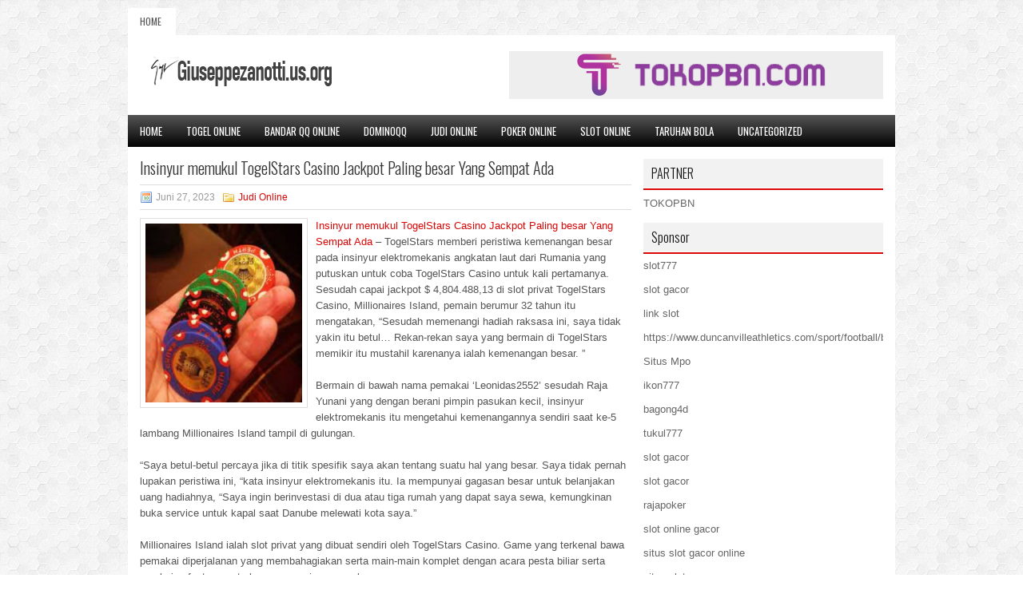

--- FILE ---
content_type: text/html; charset=UTF-8
request_url: https://tadalafilltabs.com/insinyur-memukul-togelstars-casino-jackpot-paling-besar-yang-sempat-ada/
body_size: 9127
content:
<!DOCTYPE html><html xmlns="http://www.w3.org/1999/xhtml" lang="id-ID">
<head profile="http://gmpg.org/xfn/11">
<meta http-equiv="Content-Type" content="text/html; charset=UTF-8" />

<meta name="viewport" content="width=device-width, initial-scale=1.0"/>
<link rel="stylesheet" href="https://tadalafilltabs.com/wp-content/themes/Advance/lib/css/reset.css" type="text/css" media="screen, projection" />
<link rel="stylesheet" href="https://tadalafilltabs.com/wp-content/themes/Advance/lib/css/defaults.css" type="text/css" media="screen, projection" />
<!--[if lt IE 8]><link rel="stylesheet" href="https://tadalafilltabs.com/wp-content/themes/Advance/lib/css/ie.css" type="text/css" media="screen, projection" /><![endif]-->

<link rel="stylesheet" href="https://tadalafilltabs.com/wp-content/themes/Advance/style.css" type="text/css" media="screen, projection" />

<title>Insinyur memukul TogelStars Casino Jackpot Paling besar Yang Sempat Ada &#8211; giuseppezanotti.us.org</title>
<meta name='robots' content='max-image-preview:large' />
<link rel="alternate" type="application/rss+xml" title="giuseppezanotti.us.org &raquo; Insinyur memukul TogelStars Casino Jackpot Paling besar Yang Sempat Ada Umpan Komentar" href="https://tadalafilltabs.com/insinyur-memukul-togelstars-casino-jackpot-paling-besar-yang-sempat-ada/feed/" />
<script type="text/javascript">
window._wpemojiSettings = {"baseUrl":"https:\/\/s.w.org\/images\/core\/emoji\/14.0.0\/72x72\/","ext":".png","svgUrl":"https:\/\/s.w.org\/images\/core\/emoji\/14.0.0\/svg\/","svgExt":".svg","source":{"concatemoji":"https:\/\/tadalafilltabs.com\/wp-includes\/js\/wp-emoji-release.min.js?ver=6.1.1"}};
/*! This file is auto-generated */
!function(e,a,t){var n,r,o,i=a.createElement("canvas"),p=i.getContext&&i.getContext("2d");function s(e,t){var a=String.fromCharCode,e=(p.clearRect(0,0,i.width,i.height),p.fillText(a.apply(this,e),0,0),i.toDataURL());return p.clearRect(0,0,i.width,i.height),p.fillText(a.apply(this,t),0,0),e===i.toDataURL()}function c(e){var t=a.createElement("script");t.src=e,t.defer=t.type="text/javascript",a.getElementsByTagName("head")[0].appendChild(t)}for(o=Array("flag","emoji"),t.supports={everything:!0,everythingExceptFlag:!0},r=0;r<o.length;r++)t.supports[o[r]]=function(e){if(p&&p.fillText)switch(p.textBaseline="top",p.font="600 32px Arial",e){case"flag":return s([127987,65039,8205,9895,65039],[127987,65039,8203,9895,65039])?!1:!s([55356,56826,55356,56819],[55356,56826,8203,55356,56819])&&!s([55356,57332,56128,56423,56128,56418,56128,56421,56128,56430,56128,56423,56128,56447],[55356,57332,8203,56128,56423,8203,56128,56418,8203,56128,56421,8203,56128,56430,8203,56128,56423,8203,56128,56447]);case"emoji":return!s([129777,127995,8205,129778,127999],[129777,127995,8203,129778,127999])}return!1}(o[r]),t.supports.everything=t.supports.everything&&t.supports[o[r]],"flag"!==o[r]&&(t.supports.everythingExceptFlag=t.supports.everythingExceptFlag&&t.supports[o[r]]);t.supports.everythingExceptFlag=t.supports.everythingExceptFlag&&!t.supports.flag,t.DOMReady=!1,t.readyCallback=function(){t.DOMReady=!0},t.supports.everything||(n=function(){t.readyCallback()},a.addEventListener?(a.addEventListener("DOMContentLoaded",n,!1),e.addEventListener("load",n,!1)):(e.attachEvent("onload",n),a.attachEvent("onreadystatechange",function(){"complete"===a.readyState&&t.readyCallback()})),(e=t.source||{}).concatemoji?c(e.concatemoji):e.wpemoji&&e.twemoji&&(c(e.twemoji),c(e.wpemoji)))}(window,document,window._wpemojiSettings);
</script>
<style type="text/css">
img.wp-smiley,
img.emoji {
	display: inline !important;
	border: none !important;
	box-shadow: none !important;
	height: 1em !important;
	width: 1em !important;
	margin: 0 0.07em !important;
	vertical-align: -0.1em !important;
	background: none !important;
	padding: 0 !important;
}
</style>
	<link rel='stylesheet' id='wp-block-library-css' href='https://tadalafilltabs.com/wp-includes/css/dist/block-library/style.min.css?ver=6.1.1' type='text/css' media='all' />
<link rel='stylesheet' id='classic-theme-styles-css' href='https://tadalafilltabs.com/wp-includes/css/classic-themes.min.css?ver=1' type='text/css' media='all' />
<style id='global-styles-inline-css' type='text/css'>
body{--wp--preset--color--black: #000000;--wp--preset--color--cyan-bluish-gray: #abb8c3;--wp--preset--color--white: #ffffff;--wp--preset--color--pale-pink: #f78da7;--wp--preset--color--vivid-red: #cf2e2e;--wp--preset--color--luminous-vivid-orange: #ff6900;--wp--preset--color--luminous-vivid-amber: #fcb900;--wp--preset--color--light-green-cyan: #7bdcb5;--wp--preset--color--vivid-green-cyan: #00d084;--wp--preset--color--pale-cyan-blue: #8ed1fc;--wp--preset--color--vivid-cyan-blue: #0693e3;--wp--preset--color--vivid-purple: #9b51e0;--wp--preset--gradient--vivid-cyan-blue-to-vivid-purple: linear-gradient(135deg,rgba(6,147,227,1) 0%,rgb(155,81,224) 100%);--wp--preset--gradient--light-green-cyan-to-vivid-green-cyan: linear-gradient(135deg,rgb(122,220,180) 0%,rgb(0,208,130) 100%);--wp--preset--gradient--luminous-vivid-amber-to-luminous-vivid-orange: linear-gradient(135deg,rgba(252,185,0,1) 0%,rgba(255,105,0,1) 100%);--wp--preset--gradient--luminous-vivid-orange-to-vivid-red: linear-gradient(135deg,rgba(255,105,0,1) 0%,rgb(207,46,46) 100%);--wp--preset--gradient--very-light-gray-to-cyan-bluish-gray: linear-gradient(135deg,rgb(238,238,238) 0%,rgb(169,184,195) 100%);--wp--preset--gradient--cool-to-warm-spectrum: linear-gradient(135deg,rgb(74,234,220) 0%,rgb(151,120,209) 20%,rgb(207,42,186) 40%,rgb(238,44,130) 60%,rgb(251,105,98) 80%,rgb(254,248,76) 100%);--wp--preset--gradient--blush-light-purple: linear-gradient(135deg,rgb(255,206,236) 0%,rgb(152,150,240) 100%);--wp--preset--gradient--blush-bordeaux: linear-gradient(135deg,rgb(254,205,165) 0%,rgb(254,45,45) 50%,rgb(107,0,62) 100%);--wp--preset--gradient--luminous-dusk: linear-gradient(135deg,rgb(255,203,112) 0%,rgb(199,81,192) 50%,rgb(65,88,208) 100%);--wp--preset--gradient--pale-ocean: linear-gradient(135deg,rgb(255,245,203) 0%,rgb(182,227,212) 50%,rgb(51,167,181) 100%);--wp--preset--gradient--electric-grass: linear-gradient(135deg,rgb(202,248,128) 0%,rgb(113,206,126) 100%);--wp--preset--gradient--midnight: linear-gradient(135deg,rgb(2,3,129) 0%,rgb(40,116,252) 100%);--wp--preset--duotone--dark-grayscale: url('#wp-duotone-dark-grayscale');--wp--preset--duotone--grayscale: url('#wp-duotone-grayscale');--wp--preset--duotone--purple-yellow: url('#wp-duotone-purple-yellow');--wp--preset--duotone--blue-red: url('#wp-duotone-blue-red');--wp--preset--duotone--midnight: url('#wp-duotone-midnight');--wp--preset--duotone--magenta-yellow: url('#wp-duotone-magenta-yellow');--wp--preset--duotone--purple-green: url('#wp-duotone-purple-green');--wp--preset--duotone--blue-orange: url('#wp-duotone-blue-orange');--wp--preset--font-size--small: 13px;--wp--preset--font-size--medium: 20px;--wp--preset--font-size--large: 36px;--wp--preset--font-size--x-large: 42px;--wp--preset--spacing--20: 0.44rem;--wp--preset--spacing--30: 0.67rem;--wp--preset--spacing--40: 1rem;--wp--preset--spacing--50: 1.5rem;--wp--preset--spacing--60: 2.25rem;--wp--preset--spacing--70: 3.38rem;--wp--preset--spacing--80: 5.06rem;}:where(.is-layout-flex){gap: 0.5em;}body .is-layout-flow > .alignleft{float: left;margin-inline-start: 0;margin-inline-end: 2em;}body .is-layout-flow > .alignright{float: right;margin-inline-start: 2em;margin-inline-end: 0;}body .is-layout-flow > .aligncenter{margin-left: auto !important;margin-right: auto !important;}body .is-layout-constrained > .alignleft{float: left;margin-inline-start: 0;margin-inline-end: 2em;}body .is-layout-constrained > .alignright{float: right;margin-inline-start: 2em;margin-inline-end: 0;}body .is-layout-constrained > .aligncenter{margin-left: auto !important;margin-right: auto !important;}body .is-layout-constrained > :where(:not(.alignleft):not(.alignright):not(.alignfull)){max-width: var(--wp--style--global--content-size);margin-left: auto !important;margin-right: auto !important;}body .is-layout-constrained > .alignwide{max-width: var(--wp--style--global--wide-size);}body .is-layout-flex{display: flex;}body .is-layout-flex{flex-wrap: wrap;align-items: center;}body .is-layout-flex > *{margin: 0;}:where(.wp-block-columns.is-layout-flex){gap: 2em;}.has-black-color{color: var(--wp--preset--color--black) !important;}.has-cyan-bluish-gray-color{color: var(--wp--preset--color--cyan-bluish-gray) !important;}.has-white-color{color: var(--wp--preset--color--white) !important;}.has-pale-pink-color{color: var(--wp--preset--color--pale-pink) !important;}.has-vivid-red-color{color: var(--wp--preset--color--vivid-red) !important;}.has-luminous-vivid-orange-color{color: var(--wp--preset--color--luminous-vivid-orange) !important;}.has-luminous-vivid-amber-color{color: var(--wp--preset--color--luminous-vivid-amber) !important;}.has-light-green-cyan-color{color: var(--wp--preset--color--light-green-cyan) !important;}.has-vivid-green-cyan-color{color: var(--wp--preset--color--vivid-green-cyan) !important;}.has-pale-cyan-blue-color{color: var(--wp--preset--color--pale-cyan-blue) !important;}.has-vivid-cyan-blue-color{color: var(--wp--preset--color--vivid-cyan-blue) !important;}.has-vivid-purple-color{color: var(--wp--preset--color--vivid-purple) !important;}.has-black-background-color{background-color: var(--wp--preset--color--black) !important;}.has-cyan-bluish-gray-background-color{background-color: var(--wp--preset--color--cyan-bluish-gray) !important;}.has-white-background-color{background-color: var(--wp--preset--color--white) !important;}.has-pale-pink-background-color{background-color: var(--wp--preset--color--pale-pink) !important;}.has-vivid-red-background-color{background-color: var(--wp--preset--color--vivid-red) !important;}.has-luminous-vivid-orange-background-color{background-color: var(--wp--preset--color--luminous-vivid-orange) !important;}.has-luminous-vivid-amber-background-color{background-color: var(--wp--preset--color--luminous-vivid-amber) !important;}.has-light-green-cyan-background-color{background-color: var(--wp--preset--color--light-green-cyan) !important;}.has-vivid-green-cyan-background-color{background-color: var(--wp--preset--color--vivid-green-cyan) !important;}.has-pale-cyan-blue-background-color{background-color: var(--wp--preset--color--pale-cyan-blue) !important;}.has-vivid-cyan-blue-background-color{background-color: var(--wp--preset--color--vivid-cyan-blue) !important;}.has-vivid-purple-background-color{background-color: var(--wp--preset--color--vivid-purple) !important;}.has-black-border-color{border-color: var(--wp--preset--color--black) !important;}.has-cyan-bluish-gray-border-color{border-color: var(--wp--preset--color--cyan-bluish-gray) !important;}.has-white-border-color{border-color: var(--wp--preset--color--white) !important;}.has-pale-pink-border-color{border-color: var(--wp--preset--color--pale-pink) !important;}.has-vivid-red-border-color{border-color: var(--wp--preset--color--vivid-red) !important;}.has-luminous-vivid-orange-border-color{border-color: var(--wp--preset--color--luminous-vivid-orange) !important;}.has-luminous-vivid-amber-border-color{border-color: var(--wp--preset--color--luminous-vivid-amber) !important;}.has-light-green-cyan-border-color{border-color: var(--wp--preset--color--light-green-cyan) !important;}.has-vivid-green-cyan-border-color{border-color: var(--wp--preset--color--vivid-green-cyan) !important;}.has-pale-cyan-blue-border-color{border-color: var(--wp--preset--color--pale-cyan-blue) !important;}.has-vivid-cyan-blue-border-color{border-color: var(--wp--preset--color--vivid-cyan-blue) !important;}.has-vivid-purple-border-color{border-color: var(--wp--preset--color--vivid-purple) !important;}.has-vivid-cyan-blue-to-vivid-purple-gradient-background{background: var(--wp--preset--gradient--vivid-cyan-blue-to-vivid-purple) !important;}.has-light-green-cyan-to-vivid-green-cyan-gradient-background{background: var(--wp--preset--gradient--light-green-cyan-to-vivid-green-cyan) !important;}.has-luminous-vivid-amber-to-luminous-vivid-orange-gradient-background{background: var(--wp--preset--gradient--luminous-vivid-amber-to-luminous-vivid-orange) !important;}.has-luminous-vivid-orange-to-vivid-red-gradient-background{background: var(--wp--preset--gradient--luminous-vivid-orange-to-vivid-red) !important;}.has-very-light-gray-to-cyan-bluish-gray-gradient-background{background: var(--wp--preset--gradient--very-light-gray-to-cyan-bluish-gray) !important;}.has-cool-to-warm-spectrum-gradient-background{background: var(--wp--preset--gradient--cool-to-warm-spectrum) !important;}.has-blush-light-purple-gradient-background{background: var(--wp--preset--gradient--blush-light-purple) !important;}.has-blush-bordeaux-gradient-background{background: var(--wp--preset--gradient--blush-bordeaux) !important;}.has-luminous-dusk-gradient-background{background: var(--wp--preset--gradient--luminous-dusk) !important;}.has-pale-ocean-gradient-background{background: var(--wp--preset--gradient--pale-ocean) !important;}.has-electric-grass-gradient-background{background: var(--wp--preset--gradient--electric-grass) !important;}.has-midnight-gradient-background{background: var(--wp--preset--gradient--midnight) !important;}.has-small-font-size{font-size: var(--wp--preset--font-size--small) !important;}.has-medium-font-size{font-size: var(--wp--preset--font-size--medium) !important;}.has-large-font-size{font-size: var(--wp--preset--font-size--large) !important;}.has-x-large-font-size{font-size: var(--wp--preset--font-size--x-large) !important;}
.wp-block-navigation a:where(:not(.wp-element-button)){color: inherit;}
:where(.wp-block-columns.is-layout-flex){gap: 2em;}
.wp-block-pullquote{font-size: 1.5em;line-height: 1.6;}
</style>
<script type='text/javascript' src='https://tadalafilltabs.com/wp-includes/js/jquery/jquery.min.js?ver=3.6.1' id='jquery-core-js'></script>
<script type='text/javascript' src='https://tadalafilltabs.com/wp-includes/js/jquery/jquery-migrate.min.js?ver=3.3.2' id='jquery-migrate-js'></script>
<script type='text/javascript' src='https://tadalafilltabs.com/wp-content/themes/Advance/lib/js/superfish.js?ver=6.1.1' id='superfish-js'></script>
<script type='text/javascript' src='https://tadalafilltabs.com/wp-content/themes/Advance/lib/js/jquery.mobilemenu.js?ver=6.1.1' id='mobilemenu-js'></script>
<link rel="https://api.w.org/" href="https://tadalafilltabs.com/wp-json/" /><link rel="alternate" type="application/json" href="https://tadalafilltabs.com/wp-json/wp/v2/posts/2800" /><link rel="EditURI" type="application/rsd+xml" title="RSD" href="https://tadalafilltabs.com/xmlrpc.php?rsd" />
<link rel="wlwmanifest" type="application/wlwmanifest+xml" href="https://tadalafilltabs.com/wp-includes/wlwmanifest.xml" />

<link rel="canonical" href="https://tadalafilltabs.com/insinyur-memukul-togelstars-casino-jackpot-paling-besar-yang-sempat-ada/" />
<link rel='shortlink' href='https://tadalafilltabs.com/?p=2800' />
<link rel="alternate" type="application/json+oembed" href="https://tadalafilltabs.com/wp-json/oembed/1.0/embed?url=https%3A%2F%2Ftadalafilltabs.com%2Finsinyur-memukul-togelstars-casino-jackpot-paling-besar-yang-sempat-ada%2F" />
<link rel="alternate" type="text/xml+oembed" href="https://tadalafilltabs.com/wp-json/oembed/1.0/embed?url=https%3A%2F%2Ftadalafilltabs.com%2Finsinyur-memukul-togelstars-casino-jackpot-paling-besar-yang-sempat-ada%2F&#038;format=xml" />
<link rel="shortcut icon" href="/wp-content/uploads/2021/07/giuseppezanotti-f.png" type="image/x-icon" />
<link rel="alternate" type="application/rss+xml" title="giuseppezanotti.us.org RSS Feed" href="https://tadalafilltabs.com/feed/" />
<link rel="pingback" href="https://tadalafilltabs.com/xmlrpc.php" />

</head>

<body class="post-template-default single single-post postid-2800 single-format-standard">

<div id="container">

            <div class="clearfix">
            			        <div class="menu-primary-container">
			<ul class="menus menu-primary">
                <li ><a href="https://tadalafilltabs.com">Home</a></li>
							</ul>
		</div>
                      <!--.primary menu--> 	
                </div>
        

    <div id="header">
    
        <div class="logo">
         
            <a href="https://tadalafilltabs.com"><img src="/wp-content/uploads/2021/07/giuseppezanotti.png" alt="giuseppezanotti.us.org" title="giuseppezanotti.us.org" /></a>
         
        </div><!-- .logo -->

        <div class="header-right">
            <a href="https://www.tokopbn.com/" target="_blank"><img src="/wp-content/themes/Advance/images/banner-toko-pbn.png" alt="sponsored"></a> 
        </div><!-- .header-right -->
        
    </div><!-- #header -->
    
            <div class="clearfix">
            			<div class="menu-secondary-container"><ul id="menu-main-menu" class="menus menu-secondary"><li id="menu-item-75" class="menu-item menu-item-type-custom menu-item-object-custom menu-item-home menu-item-75"><a href="https://tadalafilltabs.com/">Home</a></li>
<li id="menu-item-76" class="menu-item menu-item-type-taxonomy menu-item-object-category menu-item-76"><a href="https://tadalafilltabs.com/category/togel-online/">Togel Online</a></li>
<li id="menu-item-77" class="menu-item menu-item-type-taxonomy menu-item-object-category menu-item-77"><a href="https://tadalafilltabs.com/category/bandar-qq-online/">Bandar QQ Online</a></li>
<li id="menu-item-78" class="menu-item menu-item-type-taxonomy menu-item-object-category menu-item-78"><a href="https://tadalafilltabs.com/category/dominoqq/">DominoQQ</a></li>
<li id="menu-item-79" class="menu-item menu-item-type-taxonomy menu-item-object-category current-post-ancestor current-menu-parent current-post-parent menu-item-79"><a href="https://tadalafilltabs.com/category/judi-online/">Judi Online</a></li>
<li id="menu-item-80" class="menu-item menu-item-type-taxonomy menu-item-object-category menu-item-80"><a href="https://tadalafilltabs.com/category/poker-online/">Poker Online</a></li>
<li id="menu-item-81" class="menu-item menu-item-type-taxonomy menu-item-object-category menu-item-81"><a href="https://tadalafilltabs.com/category/slot-online/">Slot Online</a></li>
<li id="menu-item-82" class="menu-item menu-item-type-taxonomy menu-item-object-category menu-item-82"><a href="https://tadalafilltabs.com/category/taruhan-bola/">Taruhan Bola</a></li>
<li id="menu-item-2152" class="menu-item menu-item-type-taxonomy menu-item-object-category menu-item-2152"><a href="https://tadalafilltabs.com/category/uncategorized/">Uncategorized</a></li>
</ul></div>              <!--.secondary menu--> 	
                </div>
    
    <div id="main">
    
            
        <div id="content">
            
                    
            
    <div class="post post-single clearfix post-2800 type-post status-publish format-standard has-post-thumbnail hentry category-judi-online tag-casino tag-judi tag-poker tag-slot tag-togel" id="post-2800">
    
                
        <h2 class="title">Insinyur memukul TogelStars Casino Jackpot Paling besar Yang Sempat Ada</h2>
        
        <div class="postmeta-primary">
    
            <span class="meta_date">Juni 27, 2023</span>
           &nbsp; <span class="meta_categories"><a href="https://tadalafilltabs.com/category/judi-online/" rel="category tag">Judi Online</a></span>
    
                 
        </div>
        
        <div class="entry clearfix">
            
            <img width="196" height="225" src="https://tadalafilltabs.com/wp-content/uploads/2021/08/F24.jpg" class="alignleft featured_image wp-post-image" alt="" decoding="async" srcset="https://tadalafilltabs.com/wp-content/uploads/2021/08/F24.jpg 520w, https://tadalafilltabs.com/wp-content/uploads/2021/08/F24-262x300.jpg 262w" sizes="(max-width: 196px) 100vw, 196px" />            
            <p><a href="https://tadalafilltabs.com/insinyur-memukul-togelstars-casino-jackpot-paling-besar-yang-sempat-ada/">Insinyur memukul TogelStars Casino Jackpot Paling besar Yang Sempat Ada</a> &#8211; TogelStars memberi peristiwa kemenangan besar pada insinyur elektromekanis angkatan laut dari Rumania yang putuskan untuk coba TogelStars Casino untuk kali pertamanya. Sesudah capai jackpot $ 4,804.488,13 di slot privat TogelStars Casino, Millionaires Island, pemain berumur 32 tahun itu mengatakan, &#8220;Sesudah memenangi hadiah raksasa ini, saya tidak yakin itu betul&#8230; Rekan-rekan saya yang bermain di TogelStars memikir itu mustahil karenanya ialah kemenangan besar. &#8221;</p>
<p>Bermain di bawah nama pemakai &#8216;Leonidas2552&#8217; sesudah Raja Yunani yang dengan berani pimpin pasukan kecil, insinyur elektromekanis itu mengetahui kemenangannya sendiri saat ke-5 lambang Millionaires Island tampil di gulungan.</p>
<p>&#8220;Saya betul-betul percaya jika di titik spesifik saya akan tentang suatu hal yang besar. Saya tidak pernah lupakan peristiwa ini, &#8220;kata insinyur elektromekanis itu. Ia mempunyai gagasan besar untuk belanjakan uang hadiahnya, &#8220;Saya ingin berinvestasi di dua atau tiga rumah yang dapat saya sewa, kemungkinan buka service untuk kapal saat Danube melewati kota saya.&#8221;</p>
<p>Millionaires Island ialah slot privat yang dibuat sendiri oleh TogelStars Casino. Game yang terkenal bawa pemakai diperjalanan yang membahagiakan serta main-main komplet dengan acara pesta biliar serta rangkaian feature serta bonus permainan yang kaya.</p>
<p>Dalam Togel, kemungkinan semasing momen bisa dihitung dengan gampang, tapi kita tak perlu pikirkannya semasing. Cukup untuk menjelaskan, tangan-tangan spesifik mempunyai peluang semakin tinggi untuk bertambah dibanding lainnya &#8211; sama seperti yang diterangkan dalam contoh kita di atas. Jadi, pemain yang trampil pilih untuk mainkan tangan semacam itu dalam opsi untuk tangan yang semakin loyo. Logis kunjungi agen judi online <a href="http://128.199.7.225/wongtoto/">wong toto</a>.</p>
<p>Jadi kenapa demikian beberapa pemain (yang kalah) mainkan tangan yang loyo &#8211; serta di tempat awal? Kenapa sangat banyak ( yang kalah) menginvestasikan chip mereka untuk memburu undian tanpa ada sedikit? Figur pergi. Tetapi, itu bagus dari pemikiran egois kita sendiri. Kami ingin sekali memenangi pot sebanyak-banyaknya &#8211; makin besar pot, makin baik.</p>
<p>Ketrampilan Anda membuat semua ketidaksamaan. Ada sangat banyak ketrampilan yang perlu untuk menang; tapi, tanpa ada pelajari ketrampilan-keterampilan itu, benar-benar mustahil jika Anda akan pulang untuk juara. Di kolom awalnya, kami sudah mengulas beberapa ketrampilan dengan cara panjang lebar. Saya anjurkan Anda cari ini serta jadi pakar dalam memakainya.</p>
<p>&nbsp;</p>
    
        </div>
        
        <div class="postmeta-secondary"><span class="meta_tags"><a href="https://tadalafilltabs.com/tag/casino/" rel="tag">Casino</a>, <a href="https://tadalafilltabs.com/tag/judi/" rel="tag">Judi</a>, <a href="https://tadalafilltabs.com/tag/poker/" rel="tag">Poker</a>, <a href="https://tadalafilltabs.com/tag/slot/" rel="tag">Slot</a>, <a href="https://tadalafilltabs.com/tag/togel/" rel="tag">Togel</a></span></div> 
        
    
    </div><!-- Post ID 2800 -->
    
                
                    
        </div><!-- #content -->
    
        
<div id="sidebar-primary">
	
		<ul class="widget_text widget-container">
			<li id="custom_html-6" class="widget_text widget widget_custom_html">
				<h3 class="widgettitle">PARTNER</h3>
				<div class="textwidget custom-html-widget"><a href="https://www.tokopbn.com/">TOKOPBN</a></div>
			</li>
		</ul>
    	
		<ul class="widget-container">
			<li id="sponsor" class="widget widget_meta">
				<h3 class="widgettitle">Sponsor</h3>			
				<ul>
					<li><a href="https://rbc.gov.rw/fileadmin/templates/web/index.html">slot777</a></li>
                            <li><a href="https://www.asianwindky.com/menu">slot gacor</a></li>
                            <li><a href="https://www.kazanscience.ru/ru/sbornik">link slot</a></li>
                            <li><a href="https://www.duncanvilleathletics.com/sport/football/boys/">https://www.duncanvilleathletics.com/sport/football/boys/</a></li>
                            <li><a href="https://smkcendekiabatujajar.sch.id/smkcendekiabatujajar/">Situs Mpo</a></li>
                            <li><a href="https://www.mavrixonline.com/terms/">ikon777</a></li>
                            <li><a href="https://www.freelanceaffiliateguide.com/product/">bagong4d</a></li>
                            <li><a href="https://estadiosoficial.com/blog/">tukul777</a></li>
                            <li><a href="https://mymagictank.com/">slot gacor</a></li>
                            <li><a href="https://lacasadipasta.com/menu/">slot gacor</a></li>
                            <li><a href="https://idnrajapoker.com/">rajapoker</a></li>
                            <li><a href="https://aliceripoll.com/">slot online gacor</a></li>
                            <li><a href="https://www.lesvalades.com/">situs slot gacor online</a></li>
                            <li><a href="https://www.philippineshonolulu.org/">situs slot</a></li>
                            				</ul>
			</li>
		</ul>
		
    <ul class="widget-container"><li id="search-4" class="widget widget_search"> 
<div id="search" title="Type and hit enter">
    <form method="get" id="searchform" action="https://tadalafilltabs.com/"> 
        <input type="text" value="Search" 
            name="s" id="s"  onblur="if (this.value == '')  {this.value = 'Search';}"  
            onfocus="if (this.value == 'Search') {this.value = '';}" 
        />
    </form>
</div><!-- #search --></li></ul><ul class="widget-container"><li id="meta-4" class="widget widget_meta"><h3 class="widgettitle">Meta</h3>
		<ul>
						<li><a href="https://tadalafilltabs.com/wp-login.php">Masuk</a></li>
			<li><a href="https://tadalafilltabs.com/feed/">Feed entri</a></li>
			<li><a href="https://tadalafilltabs.com/comments/feed/">Feed komentar</a></li>

			<li><a href="https://wordpress.org/">WordPress.org</a></li>
		</ul>

		</li></ul><ul class="widget-container"><li id="archives-4" class="widget widget_archive"><h3 class="widgettitle">Arsip</h3>
			<ul>
					<li><a href='https://tadalafilltabs.com/2026/01/'>Januari 2026</a>&nbsp;(17)</li>
	<li><a href='https://tadalafilltabs.com/2025/12/'>Desember 2025</a>&nbsp;(28)</li>
	<li><a href='https://tadalafilltabs.com/2025/11/'>November 2025</a>&nbsp;(29)</li>
	<li><a href='https://tadalafilltabs.com/2025/10/'>Oktober 2025</a>&nbsp;(28)</li>
	<li><a href='https://tadalafilltabs.com/2025/09/'>September 2025</a>&nbsp;(22)</li>
	<li><a href='https://tadalafilltabs.com/2025/08/'>Agustus 2025</a>&nbsp;(12)</li>
	<li><a href='https://tadalafilltabs.com/2025/07/'>Juli 2025</a>&nbsp;(25)</li>
	<li><a href='https://tadalafilltabs.com/2025/06/'>Juni 2025</a>&nbsp;(21)</li>
	<li><a href='https://tadalafilltabs.com/2025/05/'>Mei 2025</a>&nbsp;(12)</li>
	<li><a href='https://tadalafilltabs.com/2025/04/'>April 2025</a>&nbsp;(23)</li>
	<li><a href='https://tadalafilltabs.com/2025/03/'>Maret 2025</a>&nbsp;(44)</li>
	<li><a href='https://tadalafilltabs.com/2025/02/'>Februari 2025</a>&nbsp;(33)</li>
	<li><a href='https://tadalafilltabs.com/2025/01/'>Januari 2025</a>&nbsp;(25)</li>
	<li><a href='https://tadalafilltabs.com/2024/12/'>Desember 2024</a>&nbsp;(31)</li>
	<li><a href='https://tadalafilltabs.com/2024/11/'>November 2024</a>&nbsp;(34)</li>
	<li><a href='https://tadalafilltabs.com/2024/10/'>Oktober 2024</a>&nbsp;(35)</li>
	<li><a href='https://tadalafilltabs.com/2024/09/'>September 2024</a>&nbsp;(32)</li>
	<li><a href='https://tadalafilltabs.com/2024/08/'>Agustus 2024</a>&nbsp;(39)</li>
	<li><a href='https://tadalafilltabs.com/2024/07/'>Juli 2024</a>&nbsp;(38)</li>
	<li><a href='https://tadalafilltabs.com/2024/06/'>Juni 2024</a>&nbsp;(52)</li>
	<li><a href='https://tadalafilltabs.com/2024/05/'>Mei 2024</a>&nbsp;(37)</li>
	<li><a href='https://tadalafilltabs.com/2024/04/'>April 2024</a>&nbsp;(33)</li>
	<li><a href='https://tadalafilltabs.com/2024/03/'>Maret 2024</a>&nbsp;(49)</li>
	<li><a href='https://tadalafilltabs.com/2024/02/'>Februari 2024</a>&nbsp;(30)</li>
	<li><a href='https://tadalafilltabs.com/2024/01/'>Januari 2024</a>&nbsp;(33)</li>
	<li><a href='https://tadalafilltabs.com/2023/12/'>Desember 2023</a>&nbsp;(27)</li>
	<li><a href='https://tadalafilltabs.com/2023/11/'>November 2023</a>&nbsp;(28)</li>
	<li><a href='https://tadalafilltabs.com/2023/10/'>Oktober 2023</a>&nbsp;(36)</li>
	<li><a href='https://tadalafilltabs.com/2023/09/'>September 2023</a>&nbsp;(23)</li>
	<li><a href='https://tadalafilltabs.com/2023/08/'>Agustus 2023</a>&nbsp;(36)</li>
	<li><a href='https://tadalafilltabs.com/2023/07/'>Juli 2023</a>&nbsp;(37)</li>
	<li><a href='https://tadalafilltabs.com/2023/06/'>Juni 2023</a>&nbsp;(35)</li>
	<li><a href='https://tadalafilltabs.com/2023/05/'>Mei 2023</a>&nbsp;(45)</li>
	<li><a href='https://tadalafilltabs.com/2023/04/'>April 2023</a>&nbsp;(37)</li>
	<li><a href='https://tadalafilltabs.com/2023/03/'>Maret 2023</a>&nbsp;(25)</li>
	<li><a href='https://tadalafilltabs.com/2023/02/'>Februari 2023</a>&nbsp;(36)</li>
	<li><a href='https://tadalafilltabs.com/2023/01/'>Januari 2023</a>&nbsp;(34)</li>
	<li><a href='https://tadalafilltabs.com/2022/12/'>Desember 2022</a>&nbsp;(29)</li>
	<li><a href='https://tadalafilltabs.com/2022/11/'>November 2022</a>&nbsp;(37)</li>
	<li><a href='https://tadalafilltabs.com/2022/10/'>Oktober 2022</a>&nbsp;(35)</li>
	<li><a href='https://tadalafilltabs.com/2022/09/'>September 2022</a>&nbsp;(34)</li>
	<li><a href='https://tadalafilltabs.com/2022/08/'>Agustus 2022</a>&nbsp;(32)</li>
	<li><a href='https://tadalafilltabs.com/2022/07/'>Juli 2022</a>&nbsp;(34)</li>
	<li><a href='https://tadalafilltabs.com/2022/06/'>Juni 2022</a>&nbsp;(41)</li>
	<li><a href='https://tadalafilltabs.com/2022/05/'>Mei 2022</a>&nbsp;(37)</li>
	<li><a href='https://tadalafilltabs.com/2022/04/'>April 2022</a>&nbsp;(28)</li>
	<li><a href='https://tadalafilltabs.com/2022/03/'>Maret 2022</a>&nbsp;(34)</li>
	<li><a href='https://tadalafilltabs.com/2022/02/'>Februari 2022</a>&nbsp;(28)</li>
	<li><a href='https://tadalafilltabs.com/2022/01/'>Januari 2022</a>&nbsp;(33)</li>
	<li><a href='https://tadalafilltabs.com/2021/12/'>Desember 2021</a>&nbsp;(32)</li>
	<li><a href='https://tadalafilltabs.com/2021/11/'>November 2021</a>&nbsp;(20)</li>
	<li><a href='https://tadalafilltabs.com/2021/10/'>Oktober 2021</a>&nbsp;(18)</li>
	<li><a href='https://tadalafilltabs.com/2021/09/'>September 2021</a>&nbsp;(15)</li>
	<li><a href='https://tadalafilltabs.com/2021/08/'>Agustus 2021</a>&nbsp;(2)</li>
	<li><a href='https://tadalafilltabs.com/2021/07/'>Juli 2021</a>&nbsp;(1)</li>
			</ul>

			</li></ul><ul class="widget-container"><li id="categories-2" class="widget widget_categories"><h3 class="widgettitle">Kategori</h3>
			<ul>
					<li class="cat-item cat-item-20"><a href="https://tadalafilltabs.com/category/casino-online/">Casino Online</a> (415)
</li>
	<li class="cat-item cat-item-3"><a href="https://tadalafilltabs.com/category/judi-online/">Judi Online</a> (554)
</li>
	<li class="cat-item cat-item-2"><a href="https://tadalafilltabs.com/category/poker-online/">Poker Online</a> (410)
</li>
	<li class="cat-item cat-item-7"><a href="https://tadalafilltabs.com/category/slot-online/">Slot Online</a> (159)
</li>
	<li class="cat-item cat-item-8"><a href="https://tadalafilltabs.com/category/togel-online/">Togel Online</a> (114)
</li>
			</ul>

			</li></ul>
		<ul class="widget-container"><li id="recent-posts-4" class="widget widget_recent_entries">
		<h3 class="widgettitle">Pos-pos Terbaru</h3>
		<ul>
											<li>
					<a href="https://tadalafilltabs.com/kegagalan-dari-posisi-akhir-dengan-j-2-yang-cocok-untuk-menang-poker-2026/">Kegagalan dari posisi akhir dengan J-2 yang cocok untuk menang Poker 2026</a>
											<span class="post-date">Januari 21, 2026</span>
									</li>
											<li>
					<a href="https://tadalafilltabs.com/karibia-stud-togel-2026-yang-merupakan-permainan-togel-2026-sederhana/">Karibia Stud Togel 2026 yang merupakan permainan Togel 2026 sederhana</a>
											<span class="post-date">Januari 18, 2026</span>
									</li>
											<li>
					<a href="https://tadalafilltabs.com/ada-beberapa-situasi-di-mana-permainan-slot-gacor-akan-menyimpang-dari-prosedur/">Ada beberapa situasi di mana permainan Slot Gacor akan menyimpang dari prosedur</a>
											<span class="post-date">Januari 17, 2026</span>
									</li>
											<li>
					<a href="https://tadalafilltabs.com/bosan-dengan-video-slot-toto-2026-anda-harus-mencicipi-berbagai-opsi/">Bosan dengan video Slot Toto 2026 Anda harus mencicipi berbagai opsi</a>
											<span class="post-date">Januari 16, 2026</span>
									</li>
											<li>
					<a href="https://tadalafilltabs.com/absolute-togel-2026-player-pada-akhirnya-memperoleh-kembali-lagi-uang-mereka/">Absolute Togel 2026 player pada akhirnya memperoleh kembali lagi uang mereka</a>
											<span class="post-date">Januari 16, 2026</span>
									</li>
					</ul>

		</li></ul><ul class="widget-container"><li id="tag_cloud-2" class="widget widget_tag_cloud"><h3 class="widgettitle">Tag</h3><div class="tagcloud"><a href="https://tadalafilltabs.com/tag/bola/" class="tag-cloud-link tag-link-24 tag-link-position-1" style="font-size: 8pt;" aria-label="Bola (1 item)">Bola</a>
<a href="https://tadalafilltabs.com/tag/casino/" class="tag-cloud-link tag-link-19 tag-link-position-2" style="font-size: 21.904109589041pt;" aria-label="Casino (1.591 item)">Casino</a>
<a href="https://tadalafilltabs.com/tag/info-menarik-mengenai-langkah-kerja-mesin-judi-slot-online/" class="tag-cloud-link tag-link-10 tag-link-position-3" style="font-size: 8pt;" aria-label="Info Menarik Mengenai Langkah Kerja Mesin Judi Slot Online (1 item)">Info Menarik Mengenai Langkah Kerja Mesin Judi Slot Online</a>
<a href="https://tadalafilltabs.com/tag/jekpot-online/" class="tag-cloud-link tag-link-13 tag-link-position-4" style="font-size: 8pt;" aria-label="jekpot online (1 item)">jekpot online</a>
<a href="https://tadalafilltabs.com/tag/judi/" class="tag-cloud-link tag-link-17 tag-link-position-5" style="font-size: 22pt;" aria-label="Judi (1.649 item)">Judi</a>
<a href="https://tadalafilltabs.com/tag/judi-online/" class="tag-cloud-link tag-link-11 tag-link-position-6" style="font-size: 8.8630136986301pt;" aria-label="judi online (2 item)">judi online</a>
<a href="https://tadalafilltabs.com/tag/judi-poker/" class="tag-cloud-link tag-link-16 tag-link-position-7" style="font-size: 8pt;" aria-label="judi poker (1 item)">judi poker</a>
<a href="https://tadalafilltabs.com/tag/mental-sendiri-menjadi-penentu-kemenangan-saat-bermain-judi-online/" class="tag-cloud-link tag-link-14 tag-link-position-8" style="font-size: 8pt;" aria-label="Mental Sendiri Menjadi Penentu Kemenangan Saat Bermain Judi Online (1 item)">Mental Sendiri Menjadi Penentu Kemenangan Saat Bermain Judi Online</a>
<a href="https://tadalafilltabs.com/tag/poker/" class="tag-cloud-link tag-link-18 tag-link-position-9" style="font-size: 21.856164383562pt;" aria-label="Poker (1.545 item)">Poker</a>
<a href="https://tadalafilltabs.com/tag/poker-online/" class="tag-cloud-link tag-link-15 tag-link-position-10" style="font-size: 8pt;" aria-label="poker online (1 item)">poker online</a>
<a href="https://tadalafilltabs.com/tag/slot/" class="tag-cloud-link tag-link-21 tag-link-position-11" style="font-size: 21.760273972603pt;" aria-label="Slot (1.477 item)">Slot</a>
<a href="https://tadalafilltabs.com/tag/slot-online/" class="tag-cloud-link tag-link-12 tag-link-position-12" style="font-size: 8pt;" aria-label="slot online (1 item)">slot online</a>
<a href="https://tadalafilltabs.com/tag/togel/" class="tag-cloud-link tag-link-22 tag-link-position-13" style="font-size: 21.472602739726pt;" aria-label="Togel (1.273 item)">Togel</a>
<a href="https://tadalafilltabs.com/tag/toto/" class="tag-cloud-link tag-link-23 tag-link-position-14" style="font-size: 8pt;" aria-label="Toto (1 item)">Toto</a></div>
</li></ul>    
</div><!-- #sidebar-primary -->        
                
    </div><!-- #main -->
    
    
    <div id="footer-widgets" class="clearfix">
                <div class="footer-widget-box">
                    </div>
        
        <div class="footer-widget-box">
                    </div>
        
        <div class="footer-widget-box">
                    </div>
        
        <div class="footer-widget-box footer-widget-box-last">
                    </div>
        
    </div>

    <div id="footer">
    
        <div id="copyrights">
             &copy; 2026  <a href="https://tadalafilltabs.com/">giuseppezanotti.us.org</a> 
        </div>
        
                
               <div id="credits" style="overflow-y: hidden;overflow-x: visible;width: 400px;margin: auto;">
				<div style="width: 10000px;text-align: left;">
					Powered by <a href="http://wordpress.org/"><strong>WordPress</strong></a> | Theme Designed by:  <a href="https://www.bca.co.id/" rel="follow">Bank bca</a> <a href="https://www.bni.co.id/" rel="follow">Bank bni</a> <a href="https://bri.co.id/" rel="follow">Bank bri</a> <a href="https://www.btn.co.id/" rel="follow">Bank btn</a> <a href="https://www.cimbniaga.co.id" rel="follow">Bank cimbniaga</a> <a href="https://www.citibank.co.id/" rel="follow">Bank citibank</a> <a href="https://www.danamon.co.id" rel="follow">Bank danamon</a> <a href="https://www.bi.go.id/" rel="follow">Bank Indonesia</a> <a href="https://www.klikmbc.co.id/" rel="follow">Bank klikmbc</a> <a href="https://www.bankmandiri.co.id/" rel="follow">Bank mandiri</a> <a href="https://www.ocbc.com/" rel="follow">Bank ocbc</a> <a href="https://www.panin.co.id/" rel="follow">bank Panin</a> <a href="https://facebook.com/" rel="follow">facebook</a> <a href="https://google.co.id/" rel="follow">google</a> <a href="https://www.instagram.com/" rel="follow">instagram</a> <a href="https://www.maybank.co.id/" rel="follow">maybank</a> <a href="https://paypal.com/" rel="follow">paypall</a> <a href="https://www.telkom.co.id/" rel="follow">telkom</a> <a href="https://www.telkomsel.com/" rel="follow">telkomsel</a> <a href="https://www.tiktok.com/" rel="follow">tiktok</a> <a href="https://twitter.com/" rel="follow">twitter</a> <a href="https://web.whatsapp.com/" rel="follow">WA</a> <a href="https://youtube.com/" rel="follow">youtube</a>						
				</div>
			</div><!-- #credits -->
			
        
    </div><!-- #footer -->
    
</div><!-- #container -->

<script type='text/javascript' src='https://tadalafilltabs.com/wp-includes/js/comment-reply.min.js?ver=6.1.1' id='comment-reply-js'></script>
<script type='text/javascript' src='https://tadalafilltabs.com/wp-includes/js/hoverIntent.min.js?ver=1.10.2' id='hoverIntent-js'></script>

<script type='text/javascript'>
/* <![CDATA[ */
jQuery.noConflict();
jQuery(function(){ 
	jQuery('ul.menu-primary').superfish({ 
	animation: {opacity:'show'},
autoArrows:  true,
                dropShadows: false, 
                speed: 200,
                delay: 800
                });
            });
jQuery('.menu-primary-container').mobileMenu({
                defaultText: 'Menu',
                className: 'menu-primary-responsive',
                containerClass: 'menu-primary-responsive-container',
                subMenuDash: '&ndash;'
            });

jQuery(function(){ 
	jQuery('ul.menu-secondary').superfish({ 
	animation: {opacity:'show'},
autoArrows:  true,
                dropShadows: false, 
                speed: 200,
                delay: 800
                });
            });
jQuery('.menu-secondary-container').mobileMenu({
                defaultText: 'Navigation',
                className: 'menu-secondary-responsive',
                containerClass: 'menu-secondary-responsive-container',
                subMenuDash: '&ndash;'
            });

/* ]]> */
</script>
<script defer src="https://static.cloudflareinsights.com/beacon.min.js/vcd15cbe7772f49c399c6a5babf22c1241717689176015" integrity="sha512-ZpsOmlRQV6y907TI0dKBHq9Md29nnaEIPlkf84rnaERnq6zvWvPUqr2ft8M1aS28oN72PdrCzSjY4U6VaAw1EQ==" data-cf-beacon='{"version":"2024.11.0","token":"f3f695644e9a42c79edd4948b562c7ae","r":1,"server_timing":{"name":{"cfCacheStatus":true,"cfEdge":true,"cfExtPri":true,"cfL4":true,"cfOrigin":true,"cfSpeedBrain":true},"location_startswith":null}}' crossorigin="anonymous"></script>
</body>
</html>